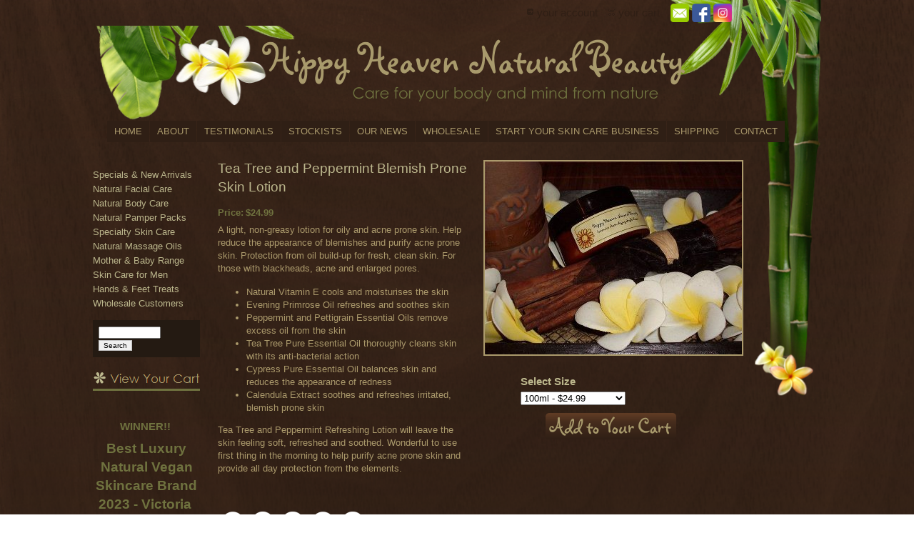

--- FILE ---
content_type: text/html
request_url: https://www.hippyheavennaturalbeauty.net/inc/sdetail/489
body_size: 12311
content:
<!DOCTYPE html>
<html lang="en"><head><meta http-equiv="Content-Type" content="text/html; charset=UTF-8"><title>Tea Tree and Peppermint Blemish Prone Skin Lotion</title>
<META NAME="keywords" CONTENT="natural skin care, vegan skin care, cruelty free skin care, natural skin care products, natural skincare, vegan skincare, cruelty free skincare, vegan products, cruelty free products, natural facial, vegan facial, cruelty free facial">

<meta property="og:image" content="https://www.hippyheavennaturalbeauty.net/i/u/10211980/i/ec/hhnb_p_tea_tree_lotion_i2.jpg"/>
<style type="text/css">
.ecpricestartsat {display:none}
</style><style type="text/css">
.esbDm {*width:1020px;min-width:1020px}
.esbTmd {width:2%}
.esbTlt,.esbTrt {width:49%}
table.esbT {width:100%;}
@media (max-width: 1030px), (max-device-width: 1030px) {
.esbDm {min-width:100%;width:100%;display:block;}
.esbTmd {width:100%}
.esbTlt,.esbTrt {width:0%}
}
body {margin:0px;border-width:0px;}
@media (min-width: 700px){ body {background-image:url('https://www.hippyheavennaturalbeauty.net/zirw/550/i/u/10211980/i/hhnb_hippy_heaven_natural_beauty_back_new_2f1.png')}}
</style>
<link rel="stylesheet" type="text/css" href="https://www.hippyheavennaturalbeauty.net/zirw/550/i/u/10211980/i/menu/sx.css">
<link rel="canonical" href="https://www.hippyheavennaturalbeauty.net/inc/sdetail/tea_tree_and_peppermint_blemish_prone_skin_lotion/489">
<meta name="viewport" content="width=device-width" />
<link rel="shortcut icon" HREF="/i/u/10211980/i/hhnb_icon_f.ico?abc=1">
<meta property="og:image" content="https://j.b5z.net/zirw/h499b4/i/u/10211980/i/hhnb_about_vegan_curelty_free_beauty_products.jpg"/><link rel="alternate" type="application/rss+xml" title="Hippy Heaven Natural Beauty News" href="/inc/blog?blog=186">
</head>
<body onLoad="mset();"  bgcolor="#ffffff" text="#ab9a6c" >
<a class="skip-main" style="position:absolute;left:-999px" href="#emain">Skip to main content</a>



<div id="mobsys" class="mobsys m1 lm2" data-ml="2"><div id="eMB" data-homebtn="0"><div class="eMB" id="mobBack" onclick="window.history.go(-1);"><span>&#xf053;</span></div><div class="eMB" id="mobCart" style="margin-left:36px;position:absolute" onclick="location.href='/storeCart';"><span>&#xe003;</span></div><div class="eMB" id="mobMenu"  onclick="esbTogMobm()"><span>&#x023</span></div>
<div id="eMT" class="eMT" onclick="location.href='/';">Hippy Heaven Natural Beauty</div></div>
<div><div id="eMM" onclick="document.getElementById('eMM').setAttribute('class','');"><div id="eMMi" onclick="event.cancelBubble='true'"></div></div></div></div><script type="text/javascript">
var msets=false;msetm=true;mindex=0;thispage=0;thisparent=0;popm=false;popa=false;
var irootsite="https://www.hippyheavennaturalbeauty.net/i/u/10211980//i";var siteurl="/";var ilazy=false;
</script>
<script>
var dii=document.images;function mset(){if(typeof (funcOnPageLoad)!="undefined"){funcOnPageLoad()}mbset();var B=thispage;var C=thisparent;if(dii["i"+B]!=null){dii["i"+B].src=bd+"sel_"+B+".gif?r="+Math.floor(Math.random()*100000)}if(C!=0&&dii["i"+C]!=null){dii["i"+C].src=bd+"sel_"+C+".gif"}if(mindex==0){return }var A=irootsite+"/menu/over_";if(msetm&&msetm==true){for(x=1;x<mi.length;x++){i=mi[x];if(i!=null&&typeof (i)!="undefined"){mi[x]=new Image();mi[x].src=A+i+".gif"}}}if(msets&&msets==true){for(x=1;x<ms.length;x++){i=ms[x];if(i!=null&&typeof (i)!="undefined"){ms[x]=new Image();ms[x].src=A+i+".gif"}}}}function ovp(A,B){if(popa){ovpa(A,B)}pom=true}function ot(A,B){if(popa){ota(A,B)}if(popm){otpop(A);return }if(dii["i"+A]==null){return }if(A!=thispage){dii["i"+A].src=bd+A+".gif"}else{dii["i"+A].src=bd+"sel_"+A+".gif"}}function ov(A,B){if(popa){ovpa(A,B)}if(popm){ovpop(A,B);return }dii["i"+A].src=bd+"over_"+A+".gif"}function ezPOpen(A){ezgu(A,"_self","")}function ezgu(B,A,C){window.open(siteurl+B,A,C)}function loadjs(A,E){var D=document;var C,B=D.getElementsByTagName("script")[0];if(D.getElementById(E)){return }var C=D.createElement("script");C.src=A;C.id=E;B.parentNode.insertBefore(C,B)}function dki(A){return document.getElementById(A)}function mbset(){var A=document;var C=dki("eMB");if(window.innerWidth<=700){if(dki("eMF")==null&&C!=null){mbseti()}else{var B=dki("esbQbarSocial");if(B!=null){var D=dki("esbQbarMob");if(D!=null){D.innerHTML='<div class="ii">'+B.innerHTML+"</div>"}}}}}function mbseti(){var Y=document;var A=dki("eMB");var V=Y.createElement("div");V.innerHTML='<div id="eMF"><a href="'+siteurl+"inc/mob?go=full&link="+location.href+'">view full site</a></div>';Y.body.appendChild(V);try{var C=dki("bantable").getAttribute("data-mobsz");if(C!=null&&C=="f"&&dki("esbtLogoDiv")!=null){var S=new Image();S.src=dki("bantable").getAttribute("background");var R=dki("bantable").offsetWidth;var b=S.width;var J=R/b;var F=S.height*J;dki("esbtLogoDiv").style.height=F+"px"}}catch(d){}var c=false;try{var N="<ul>";var U=dki("mu1");if(U!=null){var T=document.getElementsByClassName("esbmu1");for(var O=0;O<T.length;O++){U=T[O];var f=U.childNodes[0];var B=f.childNodes;for(var M=0;M<f.childNodes.length;M++){var W=B[M].childNodes[0];if(M==0&&B[M].getAttribute("class")=="sel"){c=true}N=N+'<li><a href="'+W.getAttribute("href")+'">'+W.innerHTML+"</a>";try{var Q=dki("mobsys");var L=Q.getAttribute("data-ml");if(L!=null&&L>1){var g=W.getAttribute("id");g=g.replace("cua","");g=g.replace("car","");g=g*1;var H=dki("dm"+g);if(H!=null){var K=H.innerHTML;var X=K.indexOf("<ul>");var G=K.indexOf("</ul>");var Z=K.substring(X+4,G);N=N+'<li class="mmsub"><ul class="mmsub">'+Z+"</ul></li>"}}}catch(d){}}}}else{for(var M=0;M<30;M++){var W=dki("ema"+M);if(W!=null){N=N+'<li><a href="'+W.getAttribute("href")+'">'+W.getAttribute("alt")+"</a>";if(M==0&&W.getAttribute("class")=="sel"){c=true}}}}N=N+"</ul>";var P=dki("esbQbarSocial");var E="";if(P!=null){E='<div class="esbQbarSocial">'+P.innerHTML+"</div>"}dki("eMMi").innerHTML=N+E;var D=A.getAttribute("data-homebtn");if(c==false&&D==3){var a=dki("dm"+thispage);if(a==null){a=dki("dmp"+thispage)}if(a==null&&typeof (esbPopMenus)=="undefined"){a=dki("esbMenTab2")}try{var O=dki("dm"+thispagepar);if(O!=null){a=O}}catch(d){}if(a!=null){c=true;N=a.innerHTML;N=N.replace("<table",'<table width="100%"');N=N.replace('id="mu2"',"")}}if(c==true||D==2){var I=dki("content-main");if(I==null){I=dki("content")}if(I!=null){var V=Y.createElement("div");V.setAttribute("class","eMHL");V.setAttribute("id","eMHL");V.innerHTML=N;if(D==null||D=="0"){V.style.display="none"}I.insertBefore(V,I.childNodes[0])}}else{dki("mobBack").style.display="block"}}catch(d){}}function ezMobResize(){try{var B=j$(window).width();if(B<=700){return true}else{return false}}catch(A){}return false}function esbTogMobm(){if(dki("eMF")==null){mbseti()}var A=dki("eMM");if(A.getAttribute("class")==null){A.setAttribute("class","showit")}else{A.removeAttribute("class")}}function onWinLoad(B){var A=window.onload;if(typeof window.onload!="function"){window.onload=B}else{window.onload=function(){if(A){A()}B()}}}var lzio=null;function fixLazy(A){A.src=A.dataset.src;A.classList.remove("lazy");if(lzio!=null){lzio.unobserve(A)}}function setLazy(){var A=[].slice.call(document.querySelectorAll("img.lazy"));A.forEach(function(B){if(lzio!=null){lzio.observe(B)}else{fixLazy(B)}})}if(ilazy==true){document.addEventListener("DOMContentLoaded",function(){if("IntersectionObserver" in window){lzio=new IntersectionObserver(function(A,B){A.forEach(function(C){if(C.isIntersecting){fixLazy(C.target)}})})}else{}setLazy()})};

</script>






<!--[if IE]>
<style type="text/css">
div.sbar,#sbar-lt,#sbar-rt,#content-td,#content-left,#content-right,#esbtBan,#esbtLogo,#content-main,#content-wrap {_display:inline-block}
</style>
<![endif]-->
<div id="esbWrapAll">
<div id="esbC">
<table class="esbT" cellpadding=0 cellspacing=0>
<tr class="esbTr"><td class="esbTlt"></td><td class="esbTmd"></td><td class="esbTrt"></td></tr>
<tr class="esbTr">
<td class="esbTlt"><div class="esbD"></div></td>
<td class="esbTmd"><div class="esbDm">
<div id="content-wrap">
<table width="100%" cellpadding=0 cellspacing=0 border=0><tr><td>
<style type="text/css">
div.qb1 img, div.qb1 a {display:inline-block}
div.qb1 div.qspace {padding-right:3px;}
</style>
<div class="qb1" style="margin-bottom:0px;position:relative;" align="right">
<table cellpadding=0 cellspacing=0 border=0 style="width:100%"><tr>
<td align="right">
<table id="qbtbl" style="margin-left:auto"><tr><td id="qbi0" class="qbi"><div class="qico"><img src="https://www.hippyheavennaturalbeauty.net/zirw/550/i/u/10211980/i/menu/qb80.gif" alt="" border=0></td><td><a href="/inc/account/main">your account</a></td><td><div class="qspace"><img src="https://www.hippyheavennaturalbeauty.net/zirw/550/i/t/w/rnddot.gif" alt="" width=1 height=1></div></td><td id="qbi1" class="qbi"><div class="qico"><img src="https://www.hippyheavennaturalbeauty.net/zirw/550/i/u/10211980/i/menu/qb83.gif" alt="" border=0></td><td><a  id="cartlink" href="/storeCart">your cart</a></td><td><div class="qspace"><img src="https://www.hippyheavennaturalbeauty.net/zirw/550/i/t/w/rnddot.gif" alt="" width=1 height=1></div></td><td id="qbi2" class="qbi"><style type="text/css">
div.esbQbarSocial img, div.esbQbarSocial a {display:block;}
div.esbQbarSocial img {width:26px}
</style>
<div id="esbQbarSocial" class="esbQbarSocial"><table cellpadding=0 cellspacing=0 border=0><tr>
<td><a href="/inc/userreg" ><img src="https://www.hippyheavennaturalbeauty.net/zirw/h499b4/i/t/w/integration/social/icons/fcsq1/em_32x32.png"  alt="email us" border=0></a></td><td><a href="http://www.facebook.com/pages/Hippy-Heaven-Natural-Beauty/200381833356194" target="facebook" ><img  src="https://www.hippyheavennaturalbeauty.net/zirw/h499b4/i/t/w/integration/social/icons/fcsq1/fb_32x32.png" alt="our facebook page" border=0></a></td>




<td><a href="http://hippyheavennaturalbeauty" target="igram"><img src="https://www.hippyheavennaturalbeauty.net/zirw/h499b4/i/t/w/integration/social/icons/fcsq1/ig_32x32.png" alt="instagram" border=0></a></td>


</tr></table></div>



</td></tr></table>
</td></tr></table>

</div>




<div id="esbtLogo">
<div id="esbLogoWrap" style="text-align:left"><table cellpadding=0 cellspacing=0 width="100%">
<tr><td align="left"><a href="/home"><img src="https://www.hippyheavennaturalbeauty.net/i/u/10211980/i/hhnb_logo_leaves_flowers_tilt_1.png" border=0 alt="Home" ></a></td></tr>
</table></div></div><div id="esbtMenu0i"></div><div id="esbtMenu0"><SCRIPT type="text/javascript">
dimg=document.images;
var bd='https://www.hippyheavennaturalbeauty.net/i/u/10211980/i/menu/';
thispage=-23;
</script>
<table cellpadding=0 cellspacing=0 border=0 id="esbMenTab1"><tr><td><div class="esbmu1" id="mu1"><ul><li id="cu0" ><a id="cua94"  href="https://www.hippyheavennaturalbeauty.net/home" onMouseOut="ot(94,0)" onMouseOver="ovp(94,0);"><span>HOME</span></a></li><li id="cu1" ><a id="cua95"  href="https://www.hippyheavennaturalbeauty.net/about" onMouseOut="ot(95,0)" onMouseOver="ovp(95,0);"><span>ABOUT</span></a></li><li id="cu2" ><a id="cua96"  href="https://www.hippyheavennaturalbeauty.net/testimonials" onMouseOut="ot(96,0)" onMouseOver="ovp(96,0);"><span>TESTIMONIALS</span></a></li><li id="cu3" ><a id="cua99"  href="https://www.hippyheavennaturalbeauty.net/stockists" onMouseOut="ot(99,0)" onMouseOver="ovp(99,0);"><span>STOCKISTS</span></a></li><li id="cu4" ><a id="cua186"  href="https://www.hippyheavennaturalbeauty.net/our_news" onMouseOut="ot(186,0)" onMouseOver="ovp(186,0);"><span>OUR NEWS</span></a></li><li id="cu5" ><a id="cua98"  href="https://www.hippyheavennaturalbeauty.net/wholesale" onMouseOut="ot(98,0)" onMouseOver="ovp(98,0);"><span>WHOLESALE</span></a></li><li id="cu6" ><a id="cua102"  href="https://www.hippyheavennaturalbeauty.net/start_your_skin_care_business" onMouseOut="ot(102,0)" onMouseOver="ovp(102,0);"><span>START YOUR SKIN CARE BUSINESS</span></a></li><li id="cu7" ><a id="cua97"  href="https://www.hippyheavennaturalbeauty.net/shipping" onMouseOut="ot(97,0)" onMouseOver="ovp(97,0);"><span>SHIPPING</span></a></li><li id="cu8" class="last" ><a id="cua100" class="last"  href="https://www.hippyheavennaturalbeauty.net/contact" onMouseOut="ot(100,0)" onMouseOver="ovp(100,0);"><span>CONTACT</span></a></li></ul></div></td></tr></table></div><style type="text/css">
div#esbtBan {display:none;margin-bottom:0px;}
</style>

</td></tr></table>
<a name="emain"></a><div id="content"><table width=100% cellpadding=0 cellspacing=0 border=0 id="content-table"><tr><td id="content-td" class="content-td-left" valign="top" width="1%"><div class="content-sec" id="content-left"><div id="sbar-lt"><div class="sbar" id="sbar-lt-sitet"><div align=left id="comp139" class="esbSec" >
<style type="text/css">
div.esbStoreBarSec {margin-bottom:10px}
div.esbStoreBar ul.linklist {margin-left:0px;padding:0px;}
div.esbStoreBar ul.linklist li {margin:0px;padding:0px;list-style-type:none;margin-top:2px}
div.esbStoreBar ul.linklist a {width:100%;text-decoration:none}

div.esbStoreBarSec ul.esbStoreExlist {margin-left:25px}
div.esbStoreBarSec ul.esbStoreExlist li {list-style-type:disc;}
div.esbStoreBarSec ul.top {amargin-left:0px;}
</style>
<div class="esbStoreBar">
<div class="esbStoreBarSec">
<ul class="linklist">
<li><a href="/specials___new_arrivals">Specials & New Arrivals</a>
<li><a href="/natural_facial_care">Natural Facial Care</a>
<li><a href="/natural_body_care">Natural Body Care</a>
<li><a href="/natural_pamper_packs">Natural Pamper Packs</a>
<li><a href="/specialty_skin_care">Specialty Skin Care</a>
<li><a href="/natural_massage_oils">Natural Massage Oils</a>
<li><a href="/mother_and_baby_range">Mother & Baby Range</a>
<li><a href="/skin_care_for_men">Skin Care for Men</a>
<li><a href="/hands_and_feet_treats">Hands & Feet Treats</a>
<li><a href="/wholesale_products">Wholesale Customers</a>
</ul>
</div>
</div>

<div class="esbStoreBar">
<div class="esbStoreBarSec">
<table cellpadding=0 cellspacing=0 border=0 class="esmT" width="100%"><tr class="esmR"><td class="esmD">
<div class="gbox1" id="gb-c" >
<div id="gb-m">
<div id="gb-mx">

<div id="gb-mi">
<div id="gb-mii" style="padding:0px;">
<div id="gb-miii">
<div>















<script defer src="https://www.hippyheavennaturalbeauty.net/zirw/h499b4/i/t/w/script/s.js"></script>

<form name="ssidesrch" style="margin:0px" onsubmit="dosearch(this,'','/inc/searchresults');return false;">
<table><tr><td><input type="text" name=stext style="font-size:10px;10pt" size="12" value=""><font size=1>&nbsp;</font><input type=button style="font-size:10px;border:1px solid #c0c0c0" value="Search" onclick="dosearch(this.form,'','/inc/searchresults')"></td></tr></table>
</form>



</div></div></div></div></div></div></td></tr></table>


</div>
</div>
</div>
<div align=left id="comp316" class="esbSec" >
<div class="esbModi esbId">
<div class="esbIw">
<a href="/storecart"><img src="https://www.hippyheavennaturalbeauty.net/i/u/10211980/i/hhnb_view_cart_4.png" class="esbIc esbId" alt="" ></a></div></div>
</div>
<div align=left id="comp313" class="esbSec" >

<div class="esbStoreBar">
</div>
</div>
</div><div class="sbar" id="sbar-lt-page"></div>
<div class="sbar" id="sbar-lt-site"><div align=center id="comp142" class="esbSec" >
<div class="esbMod"><div class="esbModtx">
<div class="t2 xtx"><h3 class="esbH3"><br />
<strong>WINNER!!&nbsp;</strong></h3>

<h1 class="esbH1"><b>Best Luxury Natural Vegan Skincare Brand 2023 - Victoria&nbsp;</b></h1>

<p class="fpg"><b>in the GLOBAL VEGAN AWARDS</b><br />
&nbsp;</p></div>



</div>
</div>

</div>
<div align=left id="comp153" class="esbSec" >
<div class="esbModi esbIn">
<div class="esbIw">
<a href="http://www.facebook.com/pages/Hippy-Heaven-Natural-Beauty/200381833356194" target="_blank"><img src="https://www.hippyheavennaturalbeauty.net/i/u/10211980/i/hhnb_facebook_2a.png" class="esbIc esbIn" width=149 height=101></a></div></div>
</div>
<div align=center id="comp450" class="esbSec" >
<div class="esbMod"><div class="esbModtx">
<div class="t2 xtx"><p class="fpg"><br />
<br />
<a href="/inc/account/main">Your Account Login</a><br />
<a href="/inc/userreg">Mailing List Signup</a></p>

<p>&nbsp;</p>
</div>



</div>
</div>

</div>
</div>


<div id="esbSideSpaceLeft"><img src="https://www.hippyheavennaturalbeauty.net/zirw/h499b4/i/t/w/rnddot.gif" height="1" alt="" style="display:block" height="1" width="150"></div></div></div></td>

<td width=98% valign="top" id="content-td"><div class="content-sec" id="content-main"><div>
<script src="//ajax.googleapis.com/ajax/libs/jquery/1.12.4/jquery.min.js"></script>
<script>var j$=$</script>


<style type="text/css">

</style>

<div style="text-align:left">

<style type="text/css">

div.ecdProdOptions .esMT tr,div.ecdProdOptions .esMT td, div.ecdProdOptions .esMT {display:block;width:auto !important;text-align:left;clear:both}
div.ecdProdOptions table.esMT>tbody {display:block}
div.ecdProdOptions  td.ecdProdOptionLabel {padding-top:15px}
div.ecdProdOptionInstruct,div.ecdProdOptionLabel {display:inline-block}

</style>



<form method="POST" name="mainform" action="/inc/sdetail/489/post/" onSubmit='return addtocart();' >
<input type=hidden name="postPageName" value="/inc/sdetail/489">
<input type=hidden name="thisPageName" value="/inc/sdetail/489/">
<input type=hidden name="thisDomain" value="www.hippyheavennaturalbeauty.net">
<input type=hidden name="id" value="-23">
<input type=hidden name="sdb" value="1">
<input type=hidden name=options value="">

<input type=hidden name="pid" value="">
<input type=hidden name="bnow" value="false">

<div class="ecdProdDiv" itemscope itemtype="http://schema.org/Product">
<meta itemprop="url" content="http://www.hippyheavennaturalbeauty.net/inc/sdetail/489/"/>
<table cellpadding=0 cellspacing=0 border=0 class="esmT"><tr class="esmR"><td valign=top width="99%" class="esmD">
<div class="ecdProdTitle"  itemprop="name">Tea Tree and Peppermint Blemish Prone Skin Lotion</div>
<div class="ecdProdBody">
<div class="ecdProdPrice">
    
<div class="ecdProdPriceDiv" itemprop="offers" itemscope itemtype="http://schema.org/Offer">
<meta itemprop="priceCurrency" content="AUD"/>

   <table cellpadding=0 cellspacing=0 border=0 class="esbPriceTable"><tr><td width=10% valign=top align=right class="ecLabel ecdLabel">Price:</td><td width=90%>
   <div class="ecprice">
   
       
       
           <span id="ecpricestartsat" class="ecpricestartsat">\ </span> $<span itemprop="price" id="ecp.price489">24.99</span> 
       
       
   
   </div>
   </td></tr>


<tr><td valign=top colspan=2><img style="display:block" src="https://www.hippyheavennaturalbeauty.net/zirw/h499b4/i/t/w/rnddot.gif"  alt="" width=2 height=3></td></tr>
<tr><td valign=top colspan=2><div class="ecdProdTags"></div></td></tr>
<tr><td valign=top colspan=2><img style="display:block" src="https://www.hippyheavennaturalbeauty.net/zirw/h499b4/i/t/w/rnddot.gif"  alt="" width=2 height=3></td></tr>
</table>
</div>
















</div>

<input type=hidden name=addprod value=489>
<div class="ecdProdDesc1" itemprop="description"><p class="fpg">A light, non-greasy lotion for oily and acne prone skin. Help reduce the appearance of blemishes and purify acne prone skin. Protection from oil build-up for fresh, clean skin. For those with blackheads, acne and enlarged pores.</p></div>
<div id="ecdDetailTitle" class="ecLabel ecdLabel">Details:</div>
<div class="ecdProdDesc2"><ul>
	<li><span style="font-size: 10pt; line-height: 1.4;">Natural Vitamin E cools and moisturises the skin</span></li>
	<li>Evening Primrose Oil&nbsp;refreshes and soothes skin</li>
	<li>Peppermint and Pettigrain Essential Oils remove excess oil from the skin</li>
	<li>Tea Tree Pure Essential Oil thoroughly cleans skin with its anti-bacterial action</li>
	<li>Cypress Pure Essential Oil balances skin and reduces the appearance of redness</li>
	<li>Calendula Extract soothes and refreshes irritated, blemish prone skin</li>
</ul>

<p>Tea Tree and Peppermint Refreshing Lotion will leave the skin feeling soft, refreshed and soothed. Wonderful to use first thing in the morning to help purify acne prone skin and provide all day protection from the elements.</p></div>
</div>
</td>
<td valign=top width="1%"  class="esmD">
<div class="ecdProdSideRight">
<div class="ecdProdImg ecdProdImgRight">


<table cellpadding=0 cellspacing=0 class="esmF"><tr "esmR"><td class="esmD"><div class="ecdProdImgDiv"><img id="pimg" itemprop="image" class="esbIc esbId" style="border:0px solid #000000" src="https://www.hippyheavennaturalbeauty.net/i/u/10211980/i/ec/hhnb_p_tea_tree_lotion_i2.jpg" ></div></td></tr></table>


</div>



<div class="ecdProdOptions"><table class="esMT"><tr class="esmR"><td align="right" valign="top" class="ecdProdOptionLabel esmD"><div class="ecdProdOptionLabel">Select Size</div></td><td><select data-skur="true" onchange="optionChange()" name="option|141"><option value="133">100ml</option><option value="134">50ml sample</option></select></td></tr></table></div>





<div class="ecdProdBtns">
<a href="." class="esbBtnStor esbBtnStorBack" style="display:none" onclick="history.back();return false;"><img src="https://www.hippyheavennaturalbeauty.net/zirw/h499b4/i/u/10211980/i/ec/cancel.gif" title="" alt="back" border=0></a>
<a class="esbBtnStor esbBtnStoraddtocart" href="javascript:void(0)" onclick="addtocart();return false;"><img style="cursor:pointer;vertical-align:bottom;" src="https://www.hippyheavennaturalbeauty.net/i/u/10211980/i/ec/addtocart.gif"  alt="add to cart" border=0></a>
</div>




</div>
</td>
</tr></table>
</div>


</form>






<script type="text/javascript">




var psku={"sort":[0,1],"skus":[{"id":"141:133","price":"24.99","name":"100ml"},{"id":"141:134","price":"13.99","name":"50ml"}],"modcnt":6};

function setp(x,y)
{
   var e=document.getElementById(x+"489");
   if(e!=null)
      e.innerHTML=y;
}
function fixprice(p){return p;}

function getformval(formf,attr)
{
   var type=formf.type;
   if(type=="select-one")
      {
      return formf[formf.selectedIndex].getAttribute(attr)*1;
      }
   else if(type=="checkbox" || type=="radio")
      {
      if(formf.checked)
         return formf.getAttribute(attr)*1;
      }
   return 0;
}

function opsort(a,b)
{
   var a1=a.split(":");
   var b1=b.split(":");
   //a1=a1[0]*1;
   //b1=b1[0]*1;

   a1=a1[0];
   b1=b1[0];

   if(a1==b1)
      return 0;
   else if(a1<b1)
      return -1;
   else if(a1>b1)
      return 1;
}

function cformat(a){
var i = parseFloat(a);
if(isNaN(i)) { i = 0.00; }
var m = '';
if(i < 0) { m = '-'; }
i = Math.abs(i);
i = parseInt((i + .005) * 100);
i = i / 100;
var s = new String(i);
if(s.indexOf('.') < 0) { s += '.00'; }
if(s.indexOf('.') == (s.length - 2)) { s += '0'; }
s = m + s;
return addcom(s);
}

function addcom(num){
num += '';
a = num.split('.');
a1 = a[0];
a2 = a.length > 1 ? '.' + a[1] : '';
var re = /(\d+)(\d{3})/;
while (re.test(a1)){a1 = a1.replace(re, '$1' + ',' + '$2');}
return a1 + a2;
}
function optionChange()
{
   var ecp="24.99";
   var ecpvats="0";
   var ecps="0";
   var ecpv=0;

   ecp=(ecp.replace(",","")*1);
   ecps=(ecps.replace(",","")*1);
   ecpvat=(ecpvats.replace(",","")*1);

   var addval=0;
   var skuvect=new Array();
   for(x=0;x<document.mainform.length;x++)
   {
      var formf=document.mainform[x];
      var addonprice=formf.getAttribute("data-addonprice");
      var skurprice=formf.getAttribute("data-skur");

      if(addonprice!=null && addonprice.length>0)
         addval+=fixprice(getformval(formf,"data-addonprice"));

      if(skurprice!=null && skurprice.length>0)
         {
         var fname=formf.name;
         var fnames=fname.split("|");
         var type=formf.type;
         var skval="";
         if(type=="select-one")
            skval=formf[formf.selectedIndex].value;
         else if(formf.checked)
            skval=formf.value;
         if(skval!="")
            skuvect[skuvect.length]=fnames[1]+":"+skval;
         }

   }

   if(skuvect.length>0)
      {
      skuvect.sort(opsort)
      var skkey="";
      for(i=0;i<skuvect.length;i++)
         {
         if(i>0)
            skkey=skkey+":";
         skkey=skkey+skuvect[i];
         }

      for(i=0;i<psku.skus.length;i++)
         {
         var sk=psku.skus[i].id;

         if(sk==skkey)
            {
            if(psku.skus[i].price!=null && psku.skus[i].price.length>0)
               ecp=psku.skus[i].price*1;
            if(psku.skus[i].saleprice!=null && psku.skus[i].saleprice.length>0)
               ecps=psku.skus[i].saleprice*1;
            ecpv=ecp-ecps;

            updateecimg(psku.skus[i].name, sk);
            break;
            }
         }
      }

   if(addval!=0)
      {
      ecp=ecp+addval;
      ecps=ecps+addval;
      ecpv=ecpv+addval;
      }

   var cp=null;
   var e=document.getElementById("ecp.price489");
   if(e!=null)
      cp=e.innerHTML;
   setp("ecp.reg",cformat(ecp));
   setp("ecp.save",cformat(ecp-ecps));
   setp("ecp.sale",cformat(ecps));
   var tax=ecp*ecpvat
   tax=tax.toFixed(2)
   var vat=ecp+tax*1
   setp("ecp.vatinc",cformat(vat))
   var np=cformat(ecp);
   setp("ecp.price",np);

try
{
   if(np!=cp)
   {
    var ees=document.getElementById("ecpricestartsat");
    if(ees!=null)
        {
        ees.style.display="none";
        }
    else
        {
        var ees=document.getElementsByClassName("ecpricestartsat");
        ees[0].style.display="none";
        }
   }
}
catch(ei)
{

}

}

function updateecimg(skn,ski)
{
   if(typeof imgg!="undefined")
   {
   for (var i=0;i<imgg.length;i++) {
      var t=imgg[i];
      if(typeof t.sku!="undefined" && t.sku.length>0)
         {
         if(t.sku.charAt(0)=='*')
            {

            var test=t.sku.substring(1)
            if(skn.indexOf(test)>=0)
               {
              zm=false;
              if(t.i3!=null && t.i3.length>0)
                 zm=true;

              fimg(i,zm);
              return;

               }
            }
         var sst=t.sku.split(",");
         for(var i2=0;i2<sst.length;i2++)
            {
            var testsk=sst[i2];
            if(testsk==skn)
               {
               zm=false;
               if(t.i3!=null && t.i3.length>0)
                  zm=true;

               fimg(i,zm);
               return;
               }
            }
         }
      }
   fimg(-1,true);
   }
}


function swatchChange(t,optionid,index){
    document.mainform["option|"+optionid].selectedIndex=index;
    var oss=document.getElementById("swatch"+optionid);
    for(var i=0;i<oss.childNodes.length;i++)
    {
       if(oss.childNodes[i].nodeName=="DIV" || oss.childNodes[i].nodeName=="div")
          oss.childNodes[i].className="ecSw1";
    }
    t.className="ecSw1 sel";
    optionChange();
}


function initOptionChange()
{
   optionChange();


   try
      {
      
      var prbase="24.99";
      

      if(psku.skus.length>0)
         {
         var selsku=psku.sort[0];
         var slist=psku.skus[selsku].id.split(":");

         //var slist=psku.skus[0].id.split(":");
         var oval="option|"+slist[0];
         var soption=document.mainform[oval];

         if(soption.nodeName && soption.nodeName.toLowerCase()!="select")
            return;
//         if(soption.length && soption.length>1)
//            return;

         if(slist.length==2)
            {
            var upp=false;
            for(x=0;x<psku.skus.length;x++)
               {
               
               var pr=psku.skus[x].price;
               

               if(typeof pr!="undefined")
                  {
                  upp=true;
                  break;
                  }

               }


            if(upp)
               {
               for(x=0;x<psku.skus.length;x++)
                  {
                  var slist=psku.skus[x].id.split(":");

                  var opindex=0;

                  
                  var pr=psku.skus[x].price;
                  

                  if(typeof pr == "undefined")
                     pr=prbase;

                  if(pr.indexOf(";")<0){
                     for(i=0;i<soption.options.length;i++){
                        if(soption.options[i].value==slist[1]){
                           opindex=i;
                           break;}
                        }

                     var currency="$";
                     if(currency=="&pound;")
                         currency='\u00A3';
                     else if(currency=="&euro;")
                         currency='\u20AC';
                     var aa=new Option(soption.options[opindex].text+" - "+currency+pr,soption.options[opindex].value);
                     soption.options[opindex]=aa;
                     }
                  }
               }
            }
         }
      }
   catch(e)
      {
//      alert(e);
      }


}
j$(document).ready(function (){window.setTimeout('initOptionChange()',200);});




var addedToCart=0;
function addtocart(){

    var now=Date.now();
    if(now-addedToCart<5000)
        return;



    addedToCart=now;
    document.mainform.submit();


    return false;}

function buynow(){

   {

   document.mainform.bnow.value="true";

   document.mainform.submit();
   }
   return false;
}

function verifyForm(){
try
{
    var toverify=false;
    var re=new RegExp(" +");
    var radios=new Array();


    j$('*[data-ezrequired]').each(function(o){

        var f=j$(this);
        var val=f.val();
        if(f.data("ezrequired")=="select")
            {
            if(val=="0")
                {
                toverify=true;
                }
            }
        else if(f.data("ezrequired")=="radio")
            {
            var name=f.attr("name");
            if(typeof radios[name]==="undefined")
                {
                radios[name]=false;
                }
            //if(f.attr("checked"))
            if(f.get(0).checked==true)
                radios[name]=true;
            }
        else if(val.length==0 || val.replace(re,"").length==0)
            {
            toverify=true;
            }
    });



    for(var p in radios)
        {
        if(radios[p]==false)
            toverify=true;
        }
    if(toverify)
        {
        alert("Please ensure all required fields are entered correctly.");
        return false;
        }
    return true;

    var m=document.mainform;
    var e=m.elements;
    var radioset = new Array();
    for(i=0;i<e.length;i++){
      var t=e[i].type;
       if(t=="hidden")
        continue;
      var n=e[i].name;
      for(j=0;j<requiredList.length;j++)
        {
        if(n==requiredList[j])
          {
          if(t=="text" || t=="textarea")
             {
             var l=e[i].value;
             if(l.length==0 || l.replace(re,"").length==0)
                {
                alert("Please ensure all required fields are entered correctly.");
                return false;
                }
             }
          else if(t=="select-one")
             {
             var l=e[i].value;
             if(l=='0')
               {
               alert("Please ensure all required fields are entered correctly.");
               return false;
               }
             }
          else if (t=="radio")
             {
             if (e[i].name in radioset)
                 {
                 if (e[i].checked==true)
                     {
                     radioset[e[i].name]=true;
                     }
                 }
             else
                {
                radioset[e[i].name]=e[i].checked;
                }
             }
          }
       }
    }
    for(var z=0;z<e.length;z++)
        {
        if (e[z].name in radioset)
            {
            if (radioset[e[z].name]==false)
                {
                alert("Please ensure all required fields are entered correctly.");
                return false;
                }
            }
        }
}
catch(e)
{
   alert(e);
    return false
}
    return true;

}

</script>


  
  
  <div style="clear:both"></div><div style="margin-top:30px">


<div class="esbSocialShare esbSocialIconStyle1" id="esbSocialShare489">

<script type="text/javascript">
function addfav(url,desc){
if (window.sidebar)
 alert("To bookmark this page, hit CTRL + D");
else if(document.all)
 window.external.AddFavorite(url,desc);
}
</script>
<style type="text/css">
div.esbSocialShare ul {margin:0px}
div.esbSocialShare li {margin: 0px;padding: 0px; list-style-type: none; float:left}
div.esbSocialShare a {float:left;display:block;padding:5px;}
div.esbSocialShare img {border:0px}
div.esbSocialShare div.esbSocialIcon {text-align:center}
div.esbSocialShare div a {font-size:8pt;text-decoration:none;}
div.esbSocialShareTitle {margin-bottom:10px;padding-left:5px;}
div.esbSocialTop {margin-left:4px;margin-bottom:3px;}
div.esbSocialTall {margin-right:10px;height:65px;}
div.esbSocialWidget {margin-bottom:4px;}
</style>





<div><div></div><div style="clear:both"></div></div>
<div id="esbSocialIconsDiv489"><div class="esbSocialIcon"><a target="ssfb" href="https://www.facebook.com/share.php?u=%link%&t=%title%"><img src="/i/t/w/integration/social/icons/fc2/fb_32x32.png" title="Facebook" alt="Facebook" border="0"></a></div><div class="esbSocialIcon"><a target="sstw" href="//twitter.com/home?status=%link%"><img src="/i/t/w/integration/social/icons/fc2/tw_32x32.png" title="Twitter" alt="Twitter" border="0"></a></div><div class="esbSocialIcon"><a target="ssli" href="//www.linkedin.com/shareArticle?url=%link%&title=%title%&ro=false&summary=&source="><img src="/i/t/w/integration/social/icons/fc2/li_32x32.png" title="LinkedIn" alt="LinkedIn" border="0"></a></div><div class="esbSocialIcon"><a  href="mailto:?subject=%title%&body=%link%"><img src="/i/t/w/integration/social/icons/fc2/em_32x32.png" title="Email" alt="Email" border="0"></a></div><div class="esbSocialIcon"><a  href="javascript:addfav('%link%','%title%');"><img src="/i/t/w/integration/social/icons/fc2/fv_32x32.png" title="Add to favorites" alt="Add to favorites" border="0"></a></div></div>

<script type="text/javascript">
var sdocs=document.getElementById("esbSocialIconsDiv489");
var slink=sdocs.innerHTML;


slink=slink.replace(/%link%/g,"%dm%/inc/sdetail/489/");
slink=slink.replace(/%dm%/g,"http://www.hippyheavennaturalbeauty.net");



var sitet='createawebsite.com.au';
if(sitet==null || sitet.length==0)
   sitet="www.hippyheavennaturalbeauty.net/inc/sdetail/489/";
slink=slink.replace(/%title%/g,sitet);


sdocs.innerHTML=slink;
function initsjs(){
var jsfiles="//platform.twitter.com/widgets.js,tw,//platform.linkedin.com/in.js,ln,";
var jss=jsfiles.split(",");
for(var x=0;x<jss.length;x=x+2)
   loadjs(jss[x],"ssjss"+jss[x+1]);
}
onWinLoad(initsjs);
</script>

</div>
<div style="clear:both"></div>
</div>









</div>




</div></td><td width="1%" id="content-td" class="content-td-right" valign="top"><div class="content-sec" id="content-right"><div id="sbar-rt">
<div class="sbar" id="sbar-rt-sitet"><div align=left id="comp312" class="esbSec" >
<div class="esbModi esbId">
<div class="esbIw">
<img src="https://www.hippyheavennaturalbeauty.net/zirw/1382491155957/i/u/10211980/i/spacer_1.png" class="esbIc esbId"></div></div>
</div>
</div>
<div class="sbar" id="sbar-rt-page"></div>
<div class="sbar" id="sbar-rt-site"></div>


<div id="esbSideSpaceRight"><img src="https://www.hippyheavennaturalbeauty.net/zirw/h499b4/i/t/w/rnddot.gif" height="1" alt="" style="display:block" width="100"></div></div>


</div></td></tr></table></div>

<div align="center" id="fmenu-wrap"><span id="fmenu"><ul><li><a href="https://www.hippyheavennaturalbeauty.net/home"><span class="mbtnall"><span class="mbtnl"></span>HOME<span class="mbtnr"></span></span></a></li> <li><a href="https://www.hippyheavennaturalbeauty.net/about"><span class="mbtnall"><span class="mbtnl"></span>ABOUT<span class="mbtnr"></span></span></a></li> <li><a href="https://www.hippyheavennaturalbeauty.net/testimonials"><span class="mbtnall"><span class="mbtnl"></span>TESTIMONIALS<span class="mbtnr"></span></span></a></li> <li><a href="https://www.hippyheavennaturalbeauty.net/stockists"><span class="mbtnall"><span class="mbtnl"></span>STOCKISTS<span class="mbtnr"></span></span></a></li> <li><a href="https://www.hippyheavennaturalbeauty.net/our_news"><span class="mbtnall"><span class="mbtnl"></span>OUR NEWS<span class="mbtnr"></span></span></a></li> <li><a href="https://www.hippyheavennaturalbeauty.net/wholesale"><span class="mbtnall"><span class="mbtnl"></span>WHOLESALE<span class="mbtnr"></span></span></a></li> <li><a href="https://www.hippyheavennaturalbeauty.net/start_your_skin_care_business"><span class="mbtnall"><span class="mbtnl"></span>START YOUR SKIN CARE BUSINESS<span class="mbtnr"></span></span></a></li> <li><a href="https://www.hippyheavennaturalbeauty.net/shipping"><span class="mbtnall"><span class="mbtnl"></span>SHIPPING<span class="mbtnr"></span></span></a></li> <li><a href="https://www.hippyheavennaturalbeauty.net/contact"><span class="mbtnall"><span class="mbtnl"></span>CONTACT<span class="mbtnr"></span></span></a></li> </ul></span></div>





<div id="ftext-wrap">
<span id="ftext">

<div class="esbFooterCols" id="esbFooterCols" style="_display:inline-block">
<div class="footdk">
<table width="100%" cellpadding="0" cellspacing="0" class="esmT">
<tr class="esmR">
<td valign="top" class="esmD" id="esbFc1" width="25%">
<div class="esbFootCol esbFootColFirst">


<div id="compdiv70">









<div class="esbFootSec"><div class="footlinks1"><ul>
<li><a href="/ingredients_glossary"><span>INGREDIENTS GLOSSARY</span></a>
<li><a href="/accreditations"><span>ACCREDITATIONS</span></a>
<li><a href="/request_a_handmade_product"><span>REQUEST A HANDMADE PRODUCT</span></a>
<li><a href="/skin_care_business_services"><span>SKIN CARE BUSINESS SERVICES</span></a>
<li><a href="/consumer_information"><span>CONSUMER INFORMATION</span></a>
</ul>
</div></div>







</div>








</div>
</td>
<td valign="top" class="esmD" id="esbFc2" width="25%"><div class="esbFootCol">

<div id="compdiv71">









<div class="esbFootSec"><div class="footlinks1"><ul>
<li><a href="/specials___new_arrivals"><span>Specials & New Arrivals</span></a>
<li><a href="/eco_living"><span>Eco Living</span></a>
<li><a href="/natural_facial_care"><span>Natural Facial Care</span></a>
<li><a href="/natural_body_care"><span>Natural Body Care</span></a>
<li><a href="/natural_pamper_packs"><span>Natural Pamper Packs</span></a>
</ul>
</div></div>







</div>








</div>
</td><td valign="top" class="esmD" id="esbFc3" width="25%">
<div class="esbFootCol">

<div id="compdiv72">









<div class="esbFootSec"><div class="footlinks1"><ul>
<li><a href="/specialty_skin_care"><span>Specialty Skin Care</span></a>
<li><a href="/natural_massage_oils"><span>Natural Massage Oils</span></a>
<li><a href="/mother_and_baby_range"><span>Mother and Baby Range</span></a>
<li><a href="/skin_care_for_men"><span>Skin Care for Men</span></a>
<li><a href="/hands_and_feet_treats"><span>Hands and Feet Treats</span></a>
<li><a href="/diy_ingredients___bases"><span>DIY Ingredients & Bases</span></a>
</ul>
</div></div>







</div>








</div>
</td>
<td valign="top" class="esmD" id="esbFc5" width="25%">
<div class="esbFootCol esbFootColLast">

<div id="compdiv74">





<div class="esbFootSec"><div class="esbPageText"><p class="fpg"><font color="#bcb78d"><span style="font-size:medium;">CONTACT US</span></font></p>

<p><a href="mailto:enquiries@hippyheavennaturalbeauty.net">enquiries@hippyheavennaturalbeauty.net</a><br />
0448 810 635<br />
PO Box 22 YARRAM, Victoria&nbsp;3971 Australia</p></div></div>



<div class="esbFootSec">
<style type="text/css">
div.esbFooterSocialIco img, div.esbFooterSocialIco a {display:block;padding-right:2px;}
div.esbFooterSocialIco img {width:26px;}

</style>
<div class="esbFooterSocialIco"><div class="esbFooterSocialIcoDiv"><table cellpadding=0 cellspacing=0 border=0><tr>
<td><a href="/inc/userreg" ><img src="https://www.hippyheavennaturalbeauty.net/zirw/h499b4/i/t/w/integration/social/icons/lt1/em_32x32.png"  alt="email us" border=0></a></td><td><a href="http://www.facebook.com/pages/Hippy-Heaven-Natural-Beauty/200381833356194" target="facebook" ><img  src="https://www.hippyheavennaturalbeauty.net/zirw/h499b4/i/t/w/integration/social/icons/lt1/fb_32x32.png" alt="our facebook page" border=0></a></td>




<td><a href="http://hippyheavennaturalbeauty" target="igram"><img src="https://www.hippyheavennaturalbeauty.net/zirw/h499b4/i/t/w/integration/social/icons/lt1/ig_32x32.png" alt="instagram" border=0></a></td>


</tr></table></div></div>


</div>







</div>








</div>
</td>
</tr></table>
</div></div>
</span>


<span id="ftext">

<div style="text-align:center;">
<div class="esbFL"></div>
<p class="fpg"><span style="font-size:x-small;"><img alt="" src="https://j.b5z.net/i/u/10211980/i/hhnb_your_natural_choice_n.png" style="float: right;" /><br />
<a href="http://www.sitefreshwebdesign.com.au" style="font-size: x-small; line-height: 1.4;" target="_blank">Web Design by SiteFresh</a>&nbsp; &nbsp;| &nbsp;&nbsp;Copyright &copy; 2013 Hippy Heaven Natural Beauty &nbsp; | &nbsp; <a href="returns_and_terms" onclick="ezgu('returns_and_terms','_self');return false;">Returns and Terms</a>&nbsp; &nbsp;| &nbsp;&nbsp;<a href="privacy_policy" onclick="ezgu('privacy_policy','_self');return false;" style="font-size: x-small; line-height: 1.4;">Privacy</a><span style="line-height: 1.4;">&nbsp; &nbsp;</span></span></p>
</div>


</span>

<div id="powered" class="footdk"><link href="https://www.hippyheavennaturalbeauty.net/i/t/w/lib/animate/animate.min.css" rel="stylesheet" /><script src="https://www.hippyheavennaturalbeauty.net/i/t/w/lib/animate/wow.min.js"></script><script>new WOW().init();</script>
</div>
</div>










</div>
</td>
<td class="esbTrt"><div class="esbD"></div></td>
</tr></table>
</div>
</div>
</body>
</html>
























<SCRIPT type="text/javascript" src="/i/t/w/script/httpx.js"></SCRIPT>








